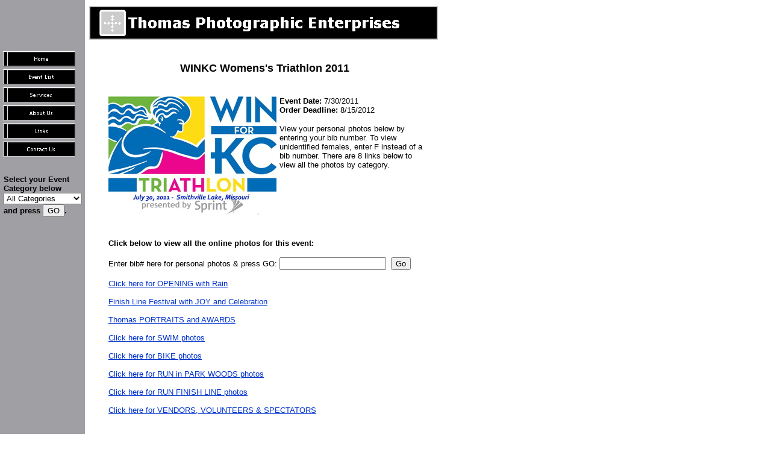

--- FILE ---
content_type: text/html
request_url: https://thomasphotographic.com/Event.asp?EventIndex=125
body_size: 2397
content:
<!DOCTYPE HTML PUBLIC "-//W3C//DTD HTML 4.0 Transitional//EN">
<HTML>
<HEAD>
<META HTTP-EQUIV="Content-Type" CONTENT="text/html; charset=ISO-8859-1">
<META NAME="Generator" CONTENT="NetObjects Fusion 7 for Windows">
<TITLE>Event</TITLE>
<SCRIPT>
<!--
function F_loadRollover(){} function F_roll(){}
//-->
</SCRIPT>
<SCRIPT LANGUAGE="JavaScript1.2" SRC="./assets/rollover.js"></SCRIPT>
</HEAD>
<BODY NOF="(MB=(DefaultMasterBorder, 66, 47, 148, 10), L=(EventLayout, 580, 604))" BGCOLOR="#FFFFFF" BACKGROUND="./assets/images/background.gif" TEXT="#000000" LINK="#0033CC" VLINK="#990099" ALINK="#FF0000" TOPMARGIN=0 LEFTMARGIN=0 MARGINWIDTH=0 MARGINHEIGHT=0>
    

    <TABLE CELLPADDING=0 CELLSPACING=0 BORDER=0 WIDTH=728 NOF=LY>
        <TR VALIGN=TOP ALIGN=LEFT>
            <TD>
                <TABLE BORDER=0 CELLSPACING=0 CELLPADDING=0 WIDTH=141 NOF=LY>
                    <TR VALIGN=TOP ALIGN=LEFT>
                        <TD WIDTH=6 HEIGHT=83><IMG SRC="./assets/images/autogen/clearpixel.gif" WIDTH=6 HEIGHT=1 BORDER=0 ALT=""></TD>
                        <TD WIDTH=132><IMG SRC="./assets/images/autogen/clearpixel.gif" WIDTH=132 HEIGHT=1 BORDER=0 ALT=""></TD>
                        <TD WIDTH=3><IMG SRC="./assets/images/autogen/clearpixel.gif" WIDTH=3 HEIGHT=1 BORDER=0 ALT=""></TD>
                    </TR>
                    <TR VALIGN=TOP ALIGN=LEFT>
                        <TD HEIGHT=180 COLSPAN=2 WIDTH=138>
                            <TABLE ID="NavigationBar3" BORDER=0 CELLSPACING=0 CELLPADDING=0 NOF=NB_UYVPNY120 WIDTH=138>
                                <TR VALIGN=TOP ALIGN=LEFT>
                                    <TD WIDTH=138 HEIGHT=30><A HREF="./index.asp" onMouseOver="F_roll('NavigationButton1',1)" onMouseOut="F_roll('NavigationButton1',0)"><IMG ID="NavigationButton1" NAME="NavigationButton1" HEIGHT=30 WIDTH=138 SRC="./assets/images/autogen/Home_Np1.gif" onLoad="F_loadRollover(this,'Home_NRp2.gif',0)" BORDER=0 ALT="Home"></A></TD>
                                </TR>
                                <TR VALIGN=TOP ALIGN=LEFT>
                                    <TD WIDTH=138 HEIGHT=30><A HREF="./eventlist.asp" onMouseOver="F_roll('NavigationButton2',1)" onMouseOut="F_roll('NavigationButton2',0)"><IMG ID="NavigationButton2" NAME="NavigationButton2" HEIGHT=30 WIDTH=138 SRC="./assets/images/autogen/Event_List_Np1.gif" onLoad="F_loadRollover(this,'Event_List_NRp2.gif',0)" BORDER=0 ALT="Event List"></A></TD>
                                </TR>
                                <TR VALIGN=TOP ALIGN=LEFT>
                                    <TD WIDTH=138 HEIGHT=30><A HREF="./services.html" onMouseOver="F_roll('NavigationButton3',1)" onMouseOut="F_roll('NavigationButton3',0)"><IMG ID="NavigationButton3" NAME="NavigationButton3" HEIGHT=30 WIDTH=138 SRC="./assets/images/autogen/Services_Np1.gif" onLoad="F_loadRollover(this,'Services_NRp2.gif',0)" BORDER=0 ALT="Services"></A></TD>
                                </TR>
                                <TR VALIGN=TOP ALIGN=LEFT>
                                    <TD WIDTH=138 HEIGHT=30><A HREF="./about_us.html" onMouseOver="F_roll('NavigationButton4',1)" onMouseOut="F_roll('NavigationButton4',0)"><IMG ID="NavigationButton4" NAME="NavigationButton4" HEIGHT=30 WIDTH=138 SRC="./assets/images/autogen/About_Us_Np1.gif" onLoad="F_loadRollover(this,'About_Us_NRp2.gif',0)" BORDER=0 ALT="About Us"></A></TD>
                                </TR>
                                <TR VALIGN=TOP ALIGN=LEFT>
                                    <TD WIDTH=138 HEIGHT=30><A HREF="./links.asp" onMouseOver="F_roll('NavigationButton5',1)" onMouseOut="F_roll('NavigationButton5',0)"><IMG ID="NavigationButton5" NAME="NavigationButton5" HEIGHT=30 WIDTH=138 SRC="./assets/images/autogen/Links_Np1.gif" onLoad="F_loadRollover(this,'Links_NRp2.gif',0)" BORDER=0 ALT="Links"></A></TD>
                                </TR>
                                <TR VALIGN=TOP ALIGN=LEFT>
                                    <TD WIDTH=138 HEIGHT=30><A HREF="./contact_us.html" onMouseOver="F_roll('NavigationButton6',1)" onMouseOut="F_roll('NavigationButton6',0)"><IMG ID="NavigationButton6" NAME="NavigationButton6" HEIGHT=30 WIDTH=138 SRC="./assets/images/autogen/Contact_Us_Np1.gif" onLoad="F_loadRollover(this,'Contact_Us_NRp2.gif',0)" BORDER=0 ALT="Contact Us"></A></TD>
                                </TR>
                            </TABLE>
                        </TD>
                        <TD></TD>
                    </TR>
                    <TR VALIGN=TOP ALIGN=LEFT>
                        <TD COLSPAN=3 HEIGHT=27></TD>
                    </TR>
                    <TR VALIGN=TOP ALIGN=LEFT>
                        <TD></TD>
                        <TD COLSPAN=2 WIDTH=135>
                            <FORM NAME="frmEventCategories" ACTION="/EventList.asp" METHOD=POST>
                                <P><FONT SIZE="-1" FACE="Verdana,Tahoma,Arial,Helvetica,Sans-serif,sans-serif"><B>Select your Event Category below<BR>
                                    <SELECT ID="Forms Combo Box2" NAME="ddnEventCategory">
                                        <OPTION VALUE="All Categories">All Categories</OPTION>
                                        <OPTION VALUE="Marathons & Road">Marathons & Road</OPTION>
                                        <OPTION VALUE="Rowing Regattas">Rowing Regattas</OPTION>
                                        <OPTION VALUE="Weddings">Weddings</OPTION>
                                        <OPTION VALUE="Corporate Parties">Corporate Parties</OPTION>
                                        <OPTION VALUE="Pet Portraits">Pet Portraits</OPTION>
                                        <OPTION VALUE="School Portraits">School Portraits</OPTION>
                                        <OPTION VALUE="College & Alumni">College & Alumni</OPTION>
                                    </SELECT>
                                    <BR>and press <INPUT TYPE=SUBMIT NAME="btnGo" VALUE="GO" ID="Forms Button2">.</B></FONT><B></B>
                            </FORM>
                        </TD>
                    </TR>
                </TABLE>
            </TD>
            <TD>
                <TABLE BORDER=0 CELLSPACING=0 CELLPADDING=0 WIDTH=587 NOF=LY>
                    <TR VALIGN=TOP ALIGN=LEFT>
                        <TD WIDTH=7 HEIGHT=10><IMG SRC="./assets/images/autogen/clearpixel.gif" WIDTH=7 HEIGHT=1 BORDER=0 ALT=""></TD>
                        <TD></TD>
                    </TR>
                    <TR VALIGN=TOP ALIGN=LEFT>
                        <TD HEIGHT=56></TD>
                        <TD WIDTH=580><IMG ID="Banner1" HEIGHT=56 WIDTH=580 SRC="./assets/images/autogen/Thomas_Photographic_EnterpriseNbanner.gif" BORDER=0 ALT="Thomas Photographic Enterprises" NOF=B_H></TD>
                    </TR>
                </TABLE>
                <TABLE BORDER=0 CELLSPACING=0 CELLPADDING=0 NOF=LY>
                    <TR VALIGN=TOP ALIGN=LEFT>
                        <TD WIDTH=35 HEIGHT=33><IMG SRC="./assets/images/autogen/clearpixel.gif" WIDTH=35 HEIGHT=1 BORDER=0 ALT=""></TD>
                        <TD></TD>
                    </TR>
                    <TR VALIGN=TOP ALIGN=LEFT>
                        <TD></TD>
                        <TD WIDTH=535>



                            <TABLE ID="Table4" BORDER=0 CELLSPACING=3 CELLPADDING=1 WIDTH="100%">
                                <TR>
                                    <TD COLSPAN=2 ALIGN=CENTER>
                                        <P ALIGN=CENTER><FONT SIZE="-1" FACE="Verdana,Tahoma,Arial,Helvetica,Sans-serif,sans-serif"><FONT SIZE="+1" FACE="Verdana,Tahoma,Arial,Helvetica,Sans-serif,sans-serif"><b>
WINKC Womens's Triathlon 2011
</b></FONT>&nbsp;</FONT></P>
                                        <P ALIGN=CENTER><FONT SIZE="-1" FACE="Verdana,Tahoma,Arial,Helvetica,Sans-serif,sans-serif">&nbsp;</FONT></P>
                                    </TD>
                                </TR>
                                <TR>
                                    <TD WIDTH=252>
                                        <P ALIGN=CENTER><FONT SIZE="-1" FACE="Verdana,Tahoma,Arial,Helvetica,Sans-serif,sans-serif"><img border="0" src="/event-art/125Logo.jpg">&nbsp;</FONT></P>
                                    </TD>
                                    <TD VALIGN=TOP WIDTH=270>
                                        <P><FONT SIZE="-1" FACE="Verdana,Tahoma,Arial,Helvetica,Sans-serif,sans-serif"><B>Event Date:</B> 7/30/2011<BR><B>Order Deadline:</B> 8/15/2012</FONT></P>
                                        <P><FONT SIZE="-1" FACE="Verdana,Tahoma,Arial,Helvetica,Sans-serif,sans-serif">View your personal photos below by entering your bib number.  To view unidentified females, enter F instead of a bib number. There are 8 links below to view all the photos by category.&nbsp;</FONT></P>
                                    </TD>
                                </TR>
                                <TR>
                                    <TD COLSPAN=2 HEIGHT=16>
                                        <P><FONT SIZE="-1" FACE="Verdana,Tahoma,Arial,Helvetica,Sans-serif,sans-serif">&nbsp;</FONT></P>
                                    </TD>
                                </TR>
                                





                                <TR>
                                    <TD COLSPAN=2>
                                        <P><FONT SIZE="-1" FACE="Verdana,Tahoma,Arial,Helvetica,Sans-serif,sans-serif">
<b>Click below to view all the online photos for this event:</b><br>
<form method="POST" name="form1" action="/Race_Lookup.asp" target="_blank">
Enter bib# here for personal photos & press GO: <input type="text" name="runner" size="20">&nbsp;&nbsp;<input type="button" value="Go" name="btn406" onClick="javascript:document.form1.evtcode.value='1011586';document.form1.submit();"><br>
<br>
<input type="hidden" name="evtcode" value="1011586">
<input type="hidden" name="QPVersion" value="R+">
</form>
<a href="http://www.partypics.com/ver2/Checkpassword.aspx?Eventpwd=WINKCO2011" target="_blank">Click here for OPENING with Rain</a><br><br>
<a href="http://www.partypics.com/ver2/Checkpassword.aspx?Eventpwd=WINKCFLF11" target="_blank">Finish Line Festival with JOY and Celebration</a><br><br>
<a href="http://www.partypics.com/ver2/Checkpassword.aspx?Eventpwd=WINKCPA11" target="_blank">Thomas PORTRAITS and AWARDS</a><br><br>
<a href="http://www.partypics.com/ver2/Checkpassword.aspx?Eventpwd=WINKCS11" target="_blank">Click here for SWIM photos</a><br><br>
<a href="http://www.partypics.com/ver2/Checkpassword.aspx?Eventpwd=WINKCB11" target="_blank">Click here for BIKE photos</a><br><br>
<a href="http://www.partypics.com/ver2/Checkpassword.aspx?Eventpwd=WINKCRP11" target="_blank">Click here for RUN in PARK WOODS  photos</a><br><br>
<a href="http://www.partypics.com/ver2/Checkpassword.aspx?Eventpwd=WINKCRFL11" target="_blank">Click here for RUN FINISH LINE photos</a><br><br>
<a href="http://www.partypics.com/ver2/Checkpassword.aspx?Eventpwd=WINKCVS11" target="_blank">Click here for VENDORS, VOLUNTEERS & SPECTATORS</a><br><br>
&nbsp;</FONT></P>
                                    </TD>
                                </TR>
                                <TR>
                                    <TD COLSPAN=2>
                                        <P><FONT SIZE="-1" FACE="Verdana,Tahoma,Arial,Helvetica,Sans-serif,sans-serif">&nbsp;</FONT></P>
                                    </TD>
                                </TR>
                            </TABLE>
                        </TD>
                    </TR>
                </TABLE>
                <TABLE BORDER=0 CELLSPACING=0 CELLPADDING=0 WIDTH=552 NOF=LY>
                    <TR VALIGN=TOP ALIGN=LEFT>
                        <TD WIDTH=25 HEIGHT=384><IMG SRC="./assets/images/autogen/clearpixel.gif" WIDTH=25 HEIGHT=1 BORDER=0 ALT=""></TD>
                        <TD WIDTH=527><IMG SRC="./assets/images/autogen/clearpixel.gif" WIDTH=527 HEIGHT=1 BORDER=0 ALT=""></TD>
                    </TR>
                    <TR VALIGN=TOP ALIGN=LEFT>
                        <TD></TD>
                        <TD WIDTH=527>
                            <P><FONT SIZE="-1" FACE="Verdana,Tahoma,Arial,Helvetica,Sans-serif,sans-serif">Thomas Photographic Enterprises . PO Box 410402 . Kansas City, MO&nbsp; 64141<BR>&nbsp;</FONT></P>
                        </TD>
                    </TR>
                </TABLE>
            </TD>
        </TR>
    </TABLE>
</BODY>
</HTML>
 